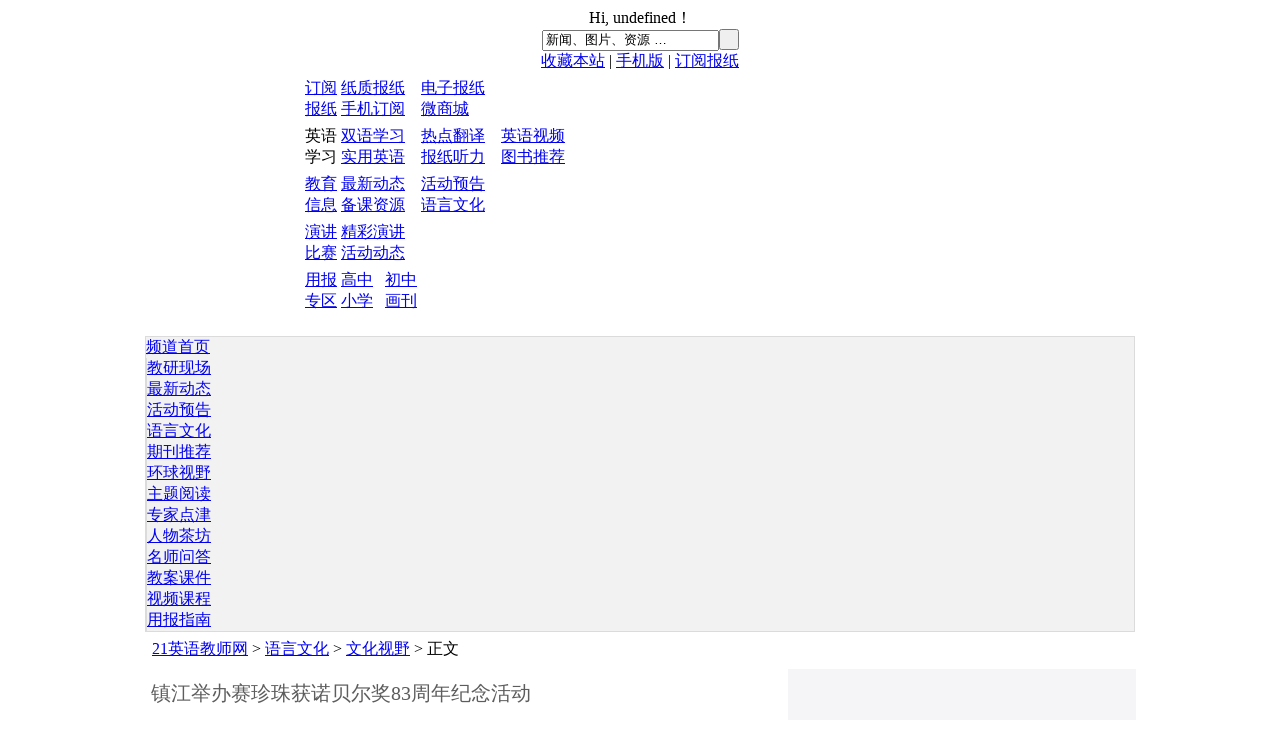

--- FILE ---
content_type: text/html; charset=UTF-8
request_url: https://elt.i21st.cn/article/17081_1.html
body_size: 13283
content:


<!DOCTYPE html PUBLIC "-//W3C//DTD XHTML 1.0 Strict//EN" "http://www.w3.org/TR/xhtml1/DTD/xhtml1-strict.dtd">
<html xmlns="http://www.w3.org/1999/xhtml" xml:lang="en" lang="en">
<head>
<meta http-equiv="Content-Type" content="text/html; charset=UTF-8" />
<title>镇江举办赛珍珠获诺贝尔奖83周年纪念活动- 21英语教师网</title>
<meta name="Description" content="12月12日上午，在赛珍珠文化公园所在地镇江登云山&ldquo;大地翰墨&rdquo;展厅，镇江市赛珍珠研究会组织相关单位举办赛珍珠获诺贝..." />
<meta name="keywords" content="">

<script type="text/javascript">
		<!--
	if(top!=this){
		top.location=this.location;
	}
	//-->
</script>

<link rel="stylesheet" type="text/css" media="screen" href="/inc/style.i21st.css" />
<script type="text/javascript" src="/inc/jquery.js"></script>

<script language="javascript" type="text/javascript">
<!--
	var mouseX;
	var mouseY;
	$().mousedown(function(e){
		mouseX = e.pageX;
		mouseY = e.pageY;
	});
	function info(title, content, type, x, y) {
		$('#infobox_title').addClass('infotop');
		$('#infobox_content').addClass('infomiddle');
		$('#infobox_bottom').addClass('infobottom');
		$('#infobox_title').html("<div style='float:left;padding-top:3px;'>"+title+"</div>");
		$('#infobox_content').html(content);
		if (x!=null && y!=null)
		{
			$("#infobox").css({ top:y, left:x});
		} else {
			$("#infobox").css({ top: mouseY-10, left:mouseX+30});
		}
		if (type==1)
		{
			$("#infobox_title").append("<div style='float:right;width:12;padding-top:6px;padding-right:7px;' id='infoclose'><a href='#'><img border='0' src='https://www.i21st.cn/images/common/main/infoclose.gif' onMouseOver=\"$(this).attr('src','https://www.i21st.cn/images/common/main/infoclose_mo.gif')\" onMouseOut=\"$(this).attr('src','https://www.i21st.cn/images/common/main/infoclose.gif')\" alt='' /></a></div>");
			$("#infoclose").mousedown( function() {$("#infobox").hide();} );
		} else {
			$("#infobox_title").mouseover( function() {$("#infobox").hide();} );
			$("#infobox_content").mouseover( function() {$("#infobox").hide();} );
		}
		$("#infobox").show();
	}

	function GetCookieVal(offset)
	//获得Cookie解码后的值
	{
		var endstr = document.cookie.indexOf (";", offset);
		if (endstr == -1)
		endstr = document.cookie.length;
		return unescape(document.cookie.substring(offset, endstr));
	}

	function GetCookie(name)
	//获得Cookie的原始值
	{
		var arg = name + "=";
		var alen = arg.length;
		var clen = document.cookie.length;
		var i = 0;
		while (i < clen)
		{
		var j = i + alen;
		if (document.cookie.substring(i, j) == arg)
		return GetCookieVal (j);
		i = document.cookie.indexOf(" ", i) + 1;
		if (i == 0) break;
		}
		return null;
	}



	var text="";
	day = new Date();
	time = day.getHours();
	if (time >= 6 && time < 9){
		text="早上好";
	}else if (time >= 9 && time < 12){
		text="上午好";
	}else if (time >= 12 && time < 18){
		text="下午好";
	}else if (time >= 18 && time <= 22){
		text="晚上好";
	}else {
		text="休息吧";
	}



	function hideAd(){
		setCookie("adhomeTB3","1",0.1);
		$("#headerAd").hide();
	}

	$(document).ready(
		function() {
					}
	);

//-->
</script>

</head>


<body>

<script language="javascript" type="text/javascript">
	$(document).ready(
		function() {
			var topMenuName="elt";
			var ChannelMenuName="yuyan";
			$("#"+topMenuName).css("color","#B70000");
			if(ChannelMenuName.length>0){
				$("#"+ChannelMenuName).removeClass("topmenu");
				$("#"+ChannelMenuName).addClass("topmenu2");
			}
			$.post(
				"/lib/header_logon.inc.php",
				{ backurl: "https://elt.i21st.cn/article/17081_1.html"},
				function(json){
					$("#loginInfo").html(json["logoninfo"]);
				},
				"json"
			);
		}
	);
</script>

<!--header-->
<center>
<div id='headerBox'><div id='headerBoxN'>
<div id='loginBox' class='ft-gray txt-12'>Hi, <span id='showA'><script>document.write(text);</script></span>！<span id='loginInfo'></span></div>
<div class='search'><form id='searchform' action='https://search.i21st.cn/index.jsp' method='get'><input type='text' id='key' name='key' onmousedown="if($(this).val()=='新闻、图片、资源 …') { $(this).val('');$(this).focus(); $clicked=true;}" value='新闻、图片、资源 …' /><input type='submit' value=' ' class='submit' onMouseOver="$(this).addClass('submiton');$(this).removeClass('submit');" onMouseOut="$(this).addClass('submit');$(this).removeClass('submiton');" /></form></div>
<div id='tools'><a href='JavaScript:vod(0)' class='f' onclick="AddFavorite('https://elt.i21st.cn/article/17081_1.html', '镇江举办赛珍珠获诺贝尔奖83周年纪念活动')">收藏本站</a> | <a href='https://m.i21st.cn/' class='m'>手机版</a> | <a href='http://order.i21st.cn/' class='p' target='_blank'>订阅报纸</a></div>
</div></div>
</center>




<center><div style='background:#FFF;width:990px;padding-bottom:2px;'>
<table width='990' style='margin:0px 0 0px 0;'>
<tr>
<td width='150'>
<a href='https://www.i21st.cn' class='logo'></a>
</td>
<td class='headerEx' id='channels'>

<table><tr><td class='td1 ft-blue1'><a href="https://order.i21st.cn/" target="_blank">订阅
<br>报纸</a></td><td class='td2'><a href='https://order.i21st.cn/info.html'>纸质报纸</a>　<a href='https://read.21stcentury.com.cn/' target='_blank'>电子报纸</a><br /><a href='JavaScript:' onclick='window.open("https://shop17369372.youzan.com/wscshop/showcase/feature?alias=9S1mHa6Lq5&banner_id=f.42233254~image_ad.7~0~q3Ok4g1b&reft=1571990059480&spm=f.42233254")' >手机订阅</a>　<a href='JavaScript:' onclick='window.open("https://shop17369372.youzan.com/v2/showcase/homepage?alias=11cbpd5i1")'>微商城</a></td></tr></table>

		<div class='Vl'></div>



<table><tr><td class='td1 ft-blue1'>英语<br />学习</td><td class='td2'><a href='https://www.i21st.cn/article/shuangyu/index_1.html'>双语学习</a>　<a href='https://www.i21st.cn/article/translate/hotwords_1.html'>热点翻译</a>　<a href='https://www.i21st.cn/listening/englishvideo_1.html'>英语视频</a><br /><a href='https://www.i21st.cn/article/speaking/index_1.html'>实用英语</a>　<a href='https://paper.i21st.cn/audio_21se_1.html'>报纸听力</a>　<a href='https://www.i21st.cn/article/books/index_1.html'>图书推荐</td></tr></table>

		<div class='Vl'></div>

<table><tr><td class='td1 ft-blue1'><a href='https://elt.i21st.cn/'>教育<br />信息</a></td><td class='td2'><a href='https://elt.i21st.cn/article/eltnews.html'>最新动态</a>　<a href='https://elt.i21st.cn/article/huodong.html'>活动预告</a><br /><a href='https://elt.i21st.cn/teens/kejian/'>备课资源</a>　<a href='https://elt.i21st.cn/article/yuyan.html'>语言文化</a></td></tr></table>

		<div class='Vl'></div>


<table><tr><td class='td1 ft-blue1'><a href='https://contest.i21st.cn/'>演讲<br />比赛</a></td><td class='td2'><a href='https://contest.i21st.cn/article/speaking/video/'>精彩演讲</a><br /><a href='https://contest.i21st.cn/article/final/2019/1.html'>活动动态</a></td></tr></table>


		<div class='Vl'></div>

<table ><tr><td class='td1 ft-blue1'><a href='https://teens.i21st.cn/'>用报<br />专区</a></td><td class='td2'><a href='https://teens.i21st.cn/index_se.html'>高中</a> &nbsp; <a href='https://teens.i21st.cn/index_je.html'>初中</a><br /><a href='https://kids.i21st.cn/'>小学</a> &nbsp; <a href='https://kids.i21st.cn/'>画刊</a></td></tr></table>



		</td>
	</tr>
</table>
</div>
<table width='990' style='margin-bottom:10px;'><tr><td class='tuiguangbl'></td><td class='tuiguangbc' style='width:958px;'></td><td class='tuiguangbl'></td></tr></table>
</center>

<!--header:end-->





<center>
<!--<div style='width:990px;border-bottom:3px solid #D66E6E;' id='elttopb'>
<table width="990" border="0" cellspacing="0" cellpadding="0">
<tr>
<td width="300" valign="bottom" style='font-family: Verdana;color:#313131;vertical-align: bottom;height:39px;line-height:110%;'>
2026.1.22&nbsp;&nbsp;&nbsp;星期四</td>
<td valign="bottom"><center><div class='ELTheaderLogo'></div></center></td>
<td valign="bottom" width="300" ></td>
</tr></table>
</div>-->


<table width="990" border="0" cellspacing="0" cellpadding="0">
<tr><td style='padding:0px;border:1px solid #DBDBDB;background:#F2F2F2;'>
<div class='topmenutd'><a href="/" class='topmenu' id='elthome'>频道首页</a></div>
	<div class='topmenutd' style='border-left:1px solid #DBDBDB;'><a href="/article/jiaoyan.html" class='topmenu' id='jiaoyan'>教研现场</a></div>
	<div class='topmenutd' style='border-left:1px solid #DBDBDB;'><a href="/article/eltnews.html" class='topmenu' id='eltnews'>最新动态</a></div>
	<div class='topmenutd' style='border-left:1px solid #DBDBDB;'><a href="/article/huodong.html" class='topmenu' id='huodong'>活动预告</a></div>
	<div class='topmenutd' style='border-left:1px solid #DBDBDB;'><a href="/article/yuyan.html" class='topmenu' id='yuyan'>语言文化</a></div>
	<div class='topmenutd' style='border-left:1px solid #DBDBDB;'><a href="/article/qikan.html" class='topmenu' id='qikan'>期刊推荐</a></div>
	<div class='topmenutd' style='border-left:1px solid #DBDBDB;'><a href="/article/huanqiu.html" class='topmenu' id='huanqiu'>环球视野</a></div>
	<div class='topmenutd' style='border-left:1px solid #DBDBDB;'><a href="/article/ztreading.html" class='topmenu' id='ztreading'>主题阅读</a></div>
	<div class='topmenutd' style='border-left:1px solid #DBDBDB;'><a href="/article/mingshi.html" class='topmenu' id='mingshi'>专家点津</a></div>
	<div class='topmenutd' style='border-left:1px solid #DBDBDB;'><a href="/article/renwu.html" class='topmenu' id='renwu'>人物茶坊</a></div>
	<div class='topmenutd' style='border-left:1px solid #DBDBDB;'><a href="/article/zhuanjia.html" class='topmenu' id='zhuanjia'>名师问答</a></div>
<div class='topmenutd' style='border-left:1px solid #DBDBDB;'><a href="/teens/jiaoan/" class='topmenu' id='jiaoan'>教案课件</a></div>
<div class='topmenutd' style='border-left:1px solid #DBDBDB;'><a href="/kejian/se_1.html" class='topmenu' id='kejian'>视频课程</a></div>
<div class='topmenutd' style='border-left:1px solid #DBDBDB;'><a href="/eplus/teensep.html" class='topmenu' id='eplus'>用报指南</a></div>

<div class='topmenutd' style='border-left:1px solid #DBDBDB;width:10px;'></div>
<div class='topmenutd2'></div>
</td></tr></table>

</center><script type="text/javascript" src="/inc/jquery.cookie.js"></script>
<style>
.Elt_TitleEn{
	font-family:  Georgia, "Times New Roman", Times, Serif, Arial;
	font-size: 18px;
	line-height: 130%;
	color: #7C7C7C;
}

.Elt_TitleCn{
	font-family: 微软雅黑, 黑体;
	font-weight: normal;
	font-size: 20px;
	line-height: 160%;
	color: #5D5D5D;
}
.story_icon
{
	background: url("/images/style/style_story.png") no-repeat left top;
}
iframe, video{width:100%; height:380px;}
</style>
<script>
var sharetitle="镇江举办赛珍珠获诺贝尔奖83周年纪念活动";
var sharecontent="12月12日上午，在赛珍珠文化公园所在地镇江登云山&ldquo;大地翰墨&rdquo;展厅，镇江市赛珍珠研究会组织相关单位举办赛珍珠获诺贝尔文学奖83周年纪念活...";
</script>

<center>
<table style="width:990px;">
<tr><td class='ft-12 ft-gray' style="padding:5px;" ><a href="/">21英语教师网</a> > <a href='/article/yuyan.html'>语言文化</a> > <a href='/article/yuyan_wenhuashiye.html'>文化视野</a>
 > 正文</td></tr>
</table>
</center>
<CENTER>
<table class="Table1">
<tr>
<td style="width:615px;padding:8px 8px 8px 7px;">

	<!--标题开始-->
	<span class="Elt_TitleCn">镇江举办赛珍珠获诺贝尔奖83周年纪念活动</span><br>
	<TABLE><TR><TD height="8"></TD></TR></TABLE>
	<!--标题结束-->

	<!--作者开始-->
	<div class="author" style="color:#9F9B9F;">作者：21ST&nbsp;&nbsp;&nbsp;&nbsp;来源：扬子晚报网 紫牛新闻&nbsp;&nbsp;&nbsp;&nbsp;日期: 2021-12-20</div>
	<!--作者结束-->
	<TABLE><TR><TD height="10"></TD></TR></TABLE>

	<!--导读开始-->
		<!--导读结束-->

	<!--图片-->
		<!--图片结束-->

	<!--正文开始-->
	<span class='story_cn txt-14'>12月12日上午，在赛珍珠文化公园所在地镇江登云山&ldquo;大地翰墨&rdquo;展厅，镇江市赛珍珠研究会组织相关单位举办赛珍珠获诺贝尔文学奖83周年纪念活动。活动主要内容包括赛珍珠资料珍藏展开展、《中国赛珍珠论集》英文版首发、赛珍珠研究会英文网站开通，镇江宾馆赛珍珠文化志愿者讲解团队也同期&ldquo;挂牌&rdquo;。
<p style="text-align: center;"><img alt="" border="0" src="https://img1.i21st.cn/uploads/elt/16/52/IMG_9588/1.thumb.jpg" />
</p>
<br />
1901年12月10日，瑞典国王和挪威诺贝尔基金会首次颁发了诺贝尔奖。根据诺贝尔的遗嘱：&ldquo;诺贝尔奖每年发给那些在过去的一年里，在物理、化学、医学、文学及和平事业方面为人类作出最大贡献者。&rdquo;1938年12月12日，获奖者美国女作家赛珍珠，在斯德哥尔摩发表题为《中国小说》受奖演讲。她强调，中国古典小说和&ldquo;世界任何国家的小说一样，有不可抗拒的魅力。&rdquo;<br />
<br />
为了缅怀赛珍珠这位&ldquo;沟通东西方文明的人桥&rdquo;的精神遗产，12日上午，镇江市赛珍珠研究会原会长许晓霞、会长卢章平、名誉会长蔡文俊，安徽宿州市赛珍珠研究会会长居永立，镇江市宣传、文博、出版、高校等单位负责人及赛珍珠研究会会员、文化志愿者100多人，齐聚镇江，出席纪念活动。<br />
<br />
记者看到，由镇江市赛珍珠研究会组织翻译、江苏大学出版社出版的《赛珍珠中国论集》，荟萃了上世纪90年代以来国内学者关于赛珍珠的研究论文精品。并且，作为江苏大学出版社出版的第一本英文文集，其还开创了镇江地域研究学术论文第一次集束式外译、国内赛珍珠研究前沿成果第一次外译成书等记录。<br />
<br />
20篇原文作者中，有教育部&ldquo;长江学者&rdquo;特聘教授、复旦大学图书馆馆长陈思和；有《大地》中译者王逢振研究员；有南京大学外国语学院刘海平、朱刚、王守仁、杨金才4任院长；有最早调查赛珍珠青少年时期在华事迹的学者刘龙；有赛珍珠研究领军人物郭英剑、姚君伟等。其中，5位学者亲译本人原文。<br />
<br />
《赛珍珠中国论集》主编卢章平告诉记者，&ldquo;将继续关注、跟踪、遴选优秀的赛珍珠学术成果，在条件成熟时编辑出版，逐渐形成系列，进而实现版权的国际转让，传递赛珍珠研究的中国声音。&rdquo;<br />
<br />
据介绍，位于江河交汇处的镇江，是赛珍珠家族在华关联度最深、蕴藏信息最丰的文化名城，赛家5个亲人长眠于此。镇江被赛珍珠在回忆录中亲切称为&ldquo;我的中国故乡&rdquo;，这里珍藏着赛珍珠母亲般的记忆，保留了登云山赛珍珠故居、风车山母校（崇实女子中学）。<br />
<br />
2017年，镇江市建成了总面积1.66公顷的赛珍珠文化公园；直接主办或参与主办了9次赛珍珠国际学术会议（交流活动）；出版了《赛珍珠纪念文集》等一系列赛珍珠学术研究著作；江苏大学还建成国际赛珍珠文献资源中心。如今，赛珍珠已经是镇江独具个性魅力的文化标识和对外桥梁。<br />
<br />
面对这位远在大洋彼岸的&ldquo;镇江女儿&rdquo;，参加纪念活动的各界人士真诚祝愿：让赛珍珠这座沟通东西方文明的&ldquo;人桥&rdquo;，永远通畅。</span><br clear='all' /><p /><br /><br /><span class='ft-gray'>关键词：赛珍珠</span>	<!--正文结束-->

<br clear="all" />
	<!--<div class="rightBar story_icon" style="padding: 0px 0px 0px 18px;background-position: -3px -37px;float:right;">&nbsp;<a href='/apps/article/core.php?op=print&aid=17081' target='_blank'>打印</a></div>-->

	<div class="rightBar story_icon" style="padding: 0px 0px 0px 18px; background-position: -3px -77px;float:right;">
		<!--<a href="http://www.i21st.cn/apps/inviter/inviter.php?theurl=http%3A%2F%2Felt.i21st.cn%2Farticle%2F17081_1.html" target="_blank" style="text-decoration:none;">
	推荐给好友</a>--></div>

<br clear="all" />


<br clear="all" />
<br>
<center>
<div style="float:left;text-align:left;margin:0px;">
<a name="comment"></a>
</div>
</center>
<br clear=all>
<br clear=all>
<br clear=all>
</td>
<td style="width:8px;">&nbsp;</td>
<td style="padding-top:8px;background-color:#F5F5F8;">

<!--右侧栏-->
<!--
<center>
<div style="padding:0 0 3px 3px;margin:4px;">
<script type="text/javascript">(function(){document.write(unescape('%3Cdiv id="bdcs"%3E%3C/div%3E'));var bdcs = document.createElement('script');bdcs.type = 'text/javascript';bdcs.async = true;bdcs.src = 'http://znsv.baidu.com/customer_search/api/js?sid=3130489477609685184' + '&plate_url=' + encodeURIComponent(window.location.href) + '&t=' + Math.ceil(new Date()/3600000);var s = document.getElementsByTagName('script')[0];s.parentNode.insertBefore(bdcs, s);})();</script>
</div>-->

<div class='divFixB' style='height:7px;'></div>
<div class='adTd' id='poster_22' style='width:335px;'></div>
<script src='https://www.i21st.cn/poster.22.js'></script>
<!--<img src='http://img1.i21st.cn/hd/2014/app/272x365.gif' width='335'>-->
<!--<a href='#dummylink' onclick="document.location.href='http://weibo.com/1775638471/B7AIGuB2P?mod=weibotime'" style='width:335px;height:689px;display:block;background:url(http://img1.i21st.cn/hd/2014/dingbao_335x689.gif) no-repeat;'></a><div class='divFixB' style='height:7px;'></div></center>-->


<br clear="all" />

<!--<div style="float:left; width:336px; margin:5px;">
<a href="http://elt.i21st.cn/iatefl2013/poll.php" target="_blank"><img src="/images/tuiguang/2013/iatefl_336x159.gif" border='0'></a>
</div>
<br clear="all" />
-->


<div class="Block1H txt-16" style="margin:4px;">Most Popular</div>
<br clear="all" />
<div id="popularsoty" style="margin:4px;padding-left:8px;line-height:180%;background: #fff;">

</div>
<table><tr><td height="8">&nbsp;</td></tr></table>

<!--<div class="Block1H txt-16" style="margin:4px; width:330px;"><a href="http://paper.i21st.cn/smspay.php" target="_blank" style='display:block;width:90px;float:right;margin-left:10px;'><img src='/images/common/mphone.gif' alt='' border='0' />&nbsp;手机订电子报</a><a href="#dummylink" onClick="window.open('http://www.i21st.cn/subscription/')" rel="nofollow" style='display:block;width:70px;float:right;margin-left:10px;'><img src='/images/common/paper.gif' alt='' border='0' />&nbsp;网上订报</a><a href="http://paper.i21st.cn/index_21st.html" target="_blank" style='display:block;width:60px;float:left;'>当期报纸</a></div>
<br clear="all" />
<div id="paper1" style="margin:4px;padding-left:8px;line-height:180%;background: #fff;">

</div>
<table><tr><td height="8">&nbsp;</td></tr></table>-->

<!--<div class="Block1H txt-16" style="margin:4px;">热点翻译问题</div>
<br clear="all" />
<div id="translate1" style="margin:4px;padding-left:8px;line-height:180%;background: #fff;">

</div>-->

<table><tr><td height="8">&nbsp;</td></tr></table>

<div class="Block1H txt-16" style="margin:4px;">热点翻译</div>
<br clear="all" />
<div id="translate1" style="margin:4px;padding-left:8px;line-height:180%;background: #fff;"></div>
<br clear="all" />

<div style="float:left; width:336px; margin:5px;">

<!--<a href="http://elt.i21st.cn/iatefl2012/" target="_blank"><img src="http://www.i21st.cn/images/tuiguang/2012/ITAEFL-335X120.gif" border='0'></a>

<a href='http://www.i21st.cn/lib/tuiguang/adtransfer.php?target=aHR0cDovL215c21hcnRhYmMuOTljb2xsZWN0LmNvbS9teXNtYXJ0cmVhZGVycy8%3D&e=1' target='_blank'><img src='http://img.i21st.cn/tuiguang/2012/SBS_272X230.gif' style='border:1px solid #717171' width='272' /></a>-->

</div>

<table><tr><td height="8">&nbsp;</td></tr></table>


<SCRIPT LANGUAGE="JavaScript">
<!--
$(document).ready(function(){
		$.getJSON(
		"/apps/article/gadget.hot.php",
		{},
		function(json){
			$("#popularsoty").html(json["hot"]);
		}
		);
		$.getJSON(
		"/apps/article/gadget.page.php",
		{},
		function(json){
			//$("#paper1").html(json["newspaper"]);
			//$("#baike1").html(json["baike"]);
			$("#translate1").html(json["translation"]);
		}
		);
});

//-->
</SCRIPT>



</td></tr>


</table>
</CENTER>
<SCRIPT LANGUAGE="JavaScript">
<!--
function showVideo(mcode,caption)
{
	$t="视频："+caption;
	$c=mcode;
	makeSelectionFloatV($t, $c);
}

	function doZoom(size){
		$('.story_cn').css('font-size',size+'px');
		$('.story_en').css('font-size',size+'px');
	}
	function view(language){
		if(language=='en'){
			$(".story_en").show();
			$(".story_cn").hide();
			$("#v_"+language).attr("disabled","true");
			$("#v_cn").attr("disabled","false");
			$("#v_all").attr("disabled","false");
		}else if(language=='cn'){
			$(".story_cn").show();
			$(".story_en").hide();
			$("#v_"+language).attr("disabled","true");
			$("#v_en").attr("disabled","false");
			$("#v_all").attr("disabled","false");
		}else{
			$(".story_en").show();
			$(".story_cn").show();
			$("#v_"+language).attr("disabled","true");
		}
	}
	function findWord(k,v) {
		var i = 0;
		var l = v.length;
		for (i=0; i<l; i++)
		{
			var p0 = a[i][0];
			if (k.toLowerCase()==p0.toLowerCase())
			{
				return i;
			}
		}
		return -1;
	}
	function annotate() {
		$(".story_en").filter(
			function(index) {
				var tempstr = $(this).html();
				var tempregex = as;
				var tempregex1 = "<font onclick=\"info('$&',a[findWord('$&',a)][1]+'<br>'+a[findWord('$&',a)][2],1);\" style=\"border-bottom:dotted 1px #000000;background:#E4F3FA;cursor:hand;\">$&</font>";
				$(this).html( tempstr.replace(new RegExp(tempregex, 'ig'), tempregex1) );
			}
		)

	}

	function makeSelectionFloatInfo($t,$c,$x,$y) {
		$('#floatboxV_title').html($t);
		$('#floatboxV_content').html($c);
		$('#floatboxV').css("top",$y);
		$('#floatboxV').css("left",$x);
		$('#floatboxV').show();
	}

	$(document).ready(function(){
		//$("img").fullsize();
		//var mycookie="";
		var mycookie="true";
		if(mycookie=="false" ||mycookie==""){
			makeSelectionFloatInfo("教师频道上线！","<div style='padding:12px;'><span class='txt-14 ft-blue'>亲爱的读者们，教师频道上线了！欢迎在评论中写下感受和建议！<br><div style='float:right'>21世纪在线编辑团队</div></span><br clear><input type='checkbox' name='noshow_story' id='noshow_story' onClick=\"noShowSwitch('noshow_story');\">&nbsp;<span class='txt-12 ft-gray'>我知道了，下次不再显示</span></div>",720,250);
		}

	});


//-->
</SCRIPT>





<script language="javascript" type="text/javascript">
<!--
	function loginsubmit(){
				$("#loginSubmit").attr("disabled","true");
				$("#HeaderLoinBox").html("正在登录...");
				$("#frm_passport_id").val($("#frm_login_id").val());
				$("#frm_passport_pass").val($("#frm_login_pass").val());
				$("#frm_passport_backurl").val("https://elt.i21st.cn/article/17081_1.html");
				$("#frm_passport").submit();
	}

	/*function checkLogin(){
		document.frm_login.loginSubmit.blur();
		if (document.frm_login.frm_passport_id.value.length<2){
			info(title, '请输入正确的登录名，登录名为您的EMAIL或昵称。', 1, mouseX, mouseY);
			document.frm_login.frm_passport_id.focus();
			return false;
		}

		if (document.frm_login.frm_passport_pass.value.length<2){
			info(title, '请输入正确的密码。', 1, mouseX, mouseY);
			document.frm_login.frm_passport_id.focus();
			return false;
		}
		return true;
	}*/

	function AddFavorite(sURL, sTitle){
		try{
			window.external.addFavorite(sURL, sTitle);
		}
		catch (e){
			try{
				window.sidebar.addPanel(sTitle, sURL, "");
			}
			catch (e){
				alert("加入收藏失败，请使用Ctrl+D进行添加");
			}
		}
	}

	function SetHome(obj,vrl){
		try{
			obj.style.behavior='url(#default#homepage)';obj.setHomePage(vrl);
		}
		catch(e){
			if(window.netscape) {
				try {
					netscape.security.PrivilegeManager.enablePrivilege("UniversalXPConnect");
				}
			catch (e) {
						alert("此操作被浏览器拒绝！\n请在浏览器地址栏输入“about:config”并回车\n然后将[signed.applets.codebase_principal_support]设置为'true'");
				}
				var prefs = Components.classes['@mozilla.org/preferences-service;1'].getService(Components.interfaces.nsIPrefBranch);
				prefs.setCharPref('browser.startup.homepage',vrl);
			}
		}
	}

	function calculateOffsetLeft(field) {
		return calculateOffset(field, "offsetLeft");
	}

	function calculateOffsetTop(field) {
		return calculateOffset(field, "offsetTop");
	}

	function calculateOffset(field, attr) {
		var offset = 0;
		while(field) {
			offset += field[attr];
			field = field.offsetParent;
		}
		return offset;
	}
	function makeSelectionFloat($t, $c, $b, $top, $left) {
		$('#floatbox_title').html($t);
		$('#floatbox_content').html($c);
		$('#floatbox_control').html($b);
		$('#floatbox').css("top",$top);
		$('#floatbox').css("left",$left);
		$('#floatbox').show();
	}
	function swapSelectionFloatStyle(){
		$("#floatbox_head").toggleClass("floatbox_head");
		$("#floatbox_tail").toggleClass("floatbox_tail");
		$("#floatbox_head").toggleClass("floatbox_head");
		$("#floatbox_tail").toggleClass("floatbox_tail");
	}

 function vMiddle(){
    var middleDiv=document.getElementById("floatboxV");
    var divHeight=middleDiv.offsetHeight;
	var bodyHeight=document.body.offsetHeight ;
	if(bodyHeight>divHeight)
	   middleDiv.style.marginTop=-divHeight/2+"px";
	 else{
	   middleDiv.style.marginTop=0;
       middleDiv.style.top=0;
	   }
}

	function makeSelectionFloatV($t, $c) {
		var win_w = $(window).width();
		var win_h = $(window).height();
		var scrolltop = $(window).scrollTop();
		var scrollleft = $(window).scrollLeft();
		var loading_left = ((win_w / 2) + scrollleft) - 15;
		var loading_top = ((win_h / 2) + scrolltop) + 15;
		$('#floatboxV_title').html($t);
		$('#floatboxV_content').html($c);
		$('#floatboxV').css("top",loading_top);
		$('#floatboxV').css("left",loading_left);
		$('#floatboxV').show();
	}

	function swapSelectionFloatStyleV(){
		$("#floatboxV_head").toggleClass("floatboxV_head");
		$("#floatboxV_tail").toggleClass("floatboxV_tail");
		$("#floatboxV_head").toggleClass("floatboxV_head");
		$("#floatboxV_tail").toggleClass("floatboxV_tail");
	}

	var mouseX;
	var mouseY;
	$().mousedown(function(e){
		mouseX = e.pageX;
		mouseY = e.pageY;
	});
	/*
	$().mousemove(function(e){
		mouseX = e.pageX;
		mouseY = e.pageY;
	});
	*/


function loginbox(x,y,url,encode,pkv) {
	var dcheight=$(document).height();
	$("#darkBackgroundLayerIndex").css({height:dcheight+"px"});
	$("#darkBackgroundLayerIndex").show();

	if (url.length<2){
		url=GetRequest();
	}

	if (x<1){
		x=document.getElementById('headerBox').offsetLeft+640;
	}
	if (y<1){
		y=document.getElementById('headerBox').offsetTop+40;
	}

	loginmail=GetCookie("user[email]");
	if (loginmail==null){
		loginmail="";
	}

	$t="<img src='/images/common/icon_info.gif' align='absmiddle' alt='' /> 请先登录";
	$c="<table><tbody><tr><td style='padding-top: 3px;'>登录名:<br>(Email)</td><td></td><td><input id='pkv' name='pkv' value='"+pkv+"' type='hidden'><input name='frm_passport_select' id='frm_passport_select' value='email' type='hidden'><input id='frm_passport_backurl' name='frm_passport_backurl' value='"+encode+"' type='hidden'><input name='frm_passport_id' id='frm_passport_id' value='"+loginmail+"' class='input1' style='width: 210px;'></td></tr><tr><td style='height: 4px;'></td><td width='7px'></td><td></td></tr><tr><td style='padding-top: 3px;'>密码:</td><td></td><td><input name='frm_passport_pass' id='frm_passport_pass' autocomplete='off' style='ime-mode: disabled;' class='input1' onenter='return false;' type='password'> &nbsp; <span id='checklogin' class='bg-green'><a href='https://www.i21st.cn/core/register.php' target='_blank' rel='nofollow' style='text-decoration: none;color:#B4B4B4;'>&nbsp;还没注册? </a></span></td></tr></tbody></table>";
	$b="<input value='确定' id='loginsubmit' type='submit'> &nbsp;&nbsp;&nbsp;&nbsp;&nbsp;&nbsp;&nbsp;&nbsp;&nbsp;&nbsp;&nbsp; <input value='取消' id='logincancel' type='button'>";


	makeSelectionFloat($t, $c, $b, y, x);
	$("#logincancel").click(
		function(){
			$("#darkBackgroundLayerIndex").hide();
			$('#floatbox').hide();
		}
	);
/*	$("#frmlogin").sumbit(
		function(){
			$("#loginsubmit").attr("disabled","true");
			$("#checklogin").html("正在登录...");
			$("#frmlogin").submit();
		}
	);*/
}
//-->
</script>

<!-- Float Box1 -->
<div name="floatbox" id="floatbox" class="floatbox" style='width:320px;'><form id='frmlogin' name='frmlogin' action='https://www.i21st.cn/core/passport.a.php' method='post'>
<div id="floatbox_head" class="floatbox_head"></div>
<table width="320" border="0" cellspacing="0" cellpadding="0" summary="登录、信息输入">
<tr><td width="9" class="floatbox_margin"></td><td>
<table style="width:100%" border="0" cellspacing="0" cellpadding="0">
<tr>
<td name="floatbox_title" id="floatbox_title" class="floatbox_upper" style="font-family:verdana,宋体;font-size:12px;font-weight:bold;">标题</td>
</tr>
<tr>
<td name="floatbox_content" id="floatbox_content" class="floatbox_middle">内容</td>
</tr>
<tr>
<td name="floatbox_control" id="floatbox_control" class="floatbox_lower"><input type="submit" class="button1" /></td>
</tr>
</table></td><td width="9" class="floatbox_margin"></td></tr></table>
<div id="floatbox_tail" class="floatbox_tail"></div></form>
</div>
<!-- Float Box1 -->


<!-- Float Box -->
<div NAME="floatboxV" ID="floatboxV" CLASS="floatboxV">
<table>
<tr>
	<td ID="floatboxV_head" CLASS="floatboxV_head" COLSPAN=3></td>
</tr>
<tr>
	<td WIDTH="9" CLASS="floatboxV_margin"></td>
	<td WIDTH="480"><table STYLE="width:100%">
<tr>
<td NAME="floatboxV_title" CLASS="floatboxV_upper" >
<table width=100% border="0" cellspacing="0" cellpadding="0">
<tr>
	<td ID="floatboxV_title" style="font-family:verdana,宋体;font-size:12px;font-weight:bold;width:460px;"></td>
	<td style='vertical-align:top;text-align:right;width:20px;'><a onclick="$('#floatboxV').hide();"><img border=0 src='https://www.i21st.cn/images/common/main/infoclosev.gif' onMouseOver="$(this).attr('src','https://www.i21st.cn/images/common/main/infoclosev_mo.gif')" onMouseOut="$(this).attr('src','https://www.i21st.cn/images/common/main/infocloseV.gif')" alt='关闭' /></a></td>
</tr>
</table>
</td>
</tr>
<tr>
<td NAME="floatboxV_content" ID="floatboxV_content" CLASS="floatboxV_middle">内容</td>
</tr>
</table>
</td>
<td WIDTH="9" CLASS="floatboxV_margin"></td>
</tr>
<tr>
<td ID="floatboxV_tail" CLASS="floatboxV_tail" COLSPAN=3><IMG SRC="/images/div/pixel.gif" HEIGHT=9 WIDTH=1 /></td>
</tr>
</table>
</div>

<!-- Float Box -->


<!--Infobox-->
<div CLASS="info" id="infobox" name="infobox">
<div id="infobox_title" name="infobox_title"></div>
<div id="infobox_content" name="infobox_content"></div>
<div id="infobox_bottom" name="infobox_bottom"></div>
</div>
<!--Infoboxf-->



<center><table width="990" border="0" cellspacing="0" cellpadding="0">
  <tr>
    <td class="FooterBlock1"><div style="width:835px;float:left;text-align:center;"><a href="https://www.i21st.cn/article/info/7474_1.html" style="color: rgb(255, 255, 255);">联系我们</a>&nbsp;&nbsp; | &nbsp;&nbsp; <a href="https://www.i21st.cn/article/info/14484_1.html" style="color: rgb(255, 255, 255);">诚聘英才</a> &nbsp;&nbsp;|&nbsp;&nbsp; <a href="#dummylink" onclick="document.location.href='https://contest.i21st.cn';" style="color: rgb(255, 255, 255);">演讲比赛</a> &nbsp;&nbsp;| &nbsp;&nbsp;<a href="https://www.i21st.cn/article/info/14487_1.html" style="color: rgb(255, 255, 255);">关于我们</a> &nbsp;&nbsp;| &nbsp;&nbsp;<a href="https://m.i21st.cn/" style='color: rgb(255, 255, 255);'>手机访问</a>


<!--			 &nbsp;&nbsp;| &nbsp;&nbsp;<a href='javascript:void(0);' onmouseover='showMenuAnjuke();' style='color: rgb(255, 255, 255);'>全站链接</a>


        &nbsp;&nbsp;--></div>
      <div class="FooterBlock1GT"><a href="javascript:scroll(0,0)" style="width:74px;height:16px;display:block;"></a></div></td>
  </tr>
  <tr>
    <td class="FooterBlock2">

 <script language="javascript">
    function showMenuAnjuke() {
        document.getElementById('linkmenuAnjuke').style.display = 'block';
    }
    function hideMenuAnjuke() {
        document.getElementById('linkmenuAnjuke').style.display = 'none';
    }
</script>

	<div id="linkmenuAnjuke" onmousemove="showMenuAnjuke();" onmouseout="hideMenuAnjuke();" style="width:960px; border:0px; display:none;margin-top:-5px;">
	<div style='margin:0px 5px 10px 5px;text-align:center'>
		</div>
	</div>

21世纪报社版权所有，未经书面授权，禁止转载或建立镜像。<br>主办单位：中国日报社 Copyright by 21st Century English Education Media All Rights Reserved 版权所有 复制必究<br /><a href='https://beian.miit.gov.cn' target='_blank' rel='nofollow'>京ICP备2024066071号-1</a>&nbsp;&nbsp;&nbsp;<a target="_blank" href="http://www.beian.gov.cn/portal/registerSystemInfo?recordcode=11010502033664" style="text-decoration:none;color:#414141;"><img src="//img1.i21st.cn/common/gwab.png" align='absbottom' border='0' />京公网安备 11010502033664号</a>


</td>  </tr>
</table><br><br></center>
<div id="darkBackgroundLayer" class="darkenBackgrounda" style="display:none;"></div>



<div id="ptefloat" style="border:1px solid #C0C0C0;width:292px;height:218px;position:absolute;top:250px;left:40%;display:none;z-index:1091;background:#FFFFFF">
<div style="float:right;width:50px;height:21px;padding:0px;margin:0px;text-align:left;" ><a onclick="floatdivclose('ptefloat');" style="cursor: hand;"><img src="https://www.i21st.cn/images/common/close.gif" border="0" /></a></div>
<div style="width:170px;height:21px;float:left;color:#717171;font-size:12px;margin:0px 0px 0px 4px;"><B><span id="timeoutr">7</span></B>秒后自动关闭 </div>
<div style="border:1px solid #C0C0C0;width:292px;height:198px;background: url(https://www.i21st.cn/images/ad/2009/20090917_pte.gif); border: 1px none #000000;cursor: hand;" onclick="floatdivclose('ptefloat');window.open('https://www.i21st.cn/z/pte/')">
</div>
</div>

<div id="darkBackgroundLayerIndex" class="darkenBackgroundIndex" style="display:none"></div>




<script type="text/javascript">
<!--
	function GetCookieVal(offset)
	//获得Cookie解码后的值
	{
		var endstr = document.cookie.indexOf (";", offset);
		if (endstr == -1)
		endstr = document.cookie.length;
		return unescape(document.cookie.substring(offset, endstr));
	}

	function GetCookie(name)
	//获得Cookie的原始值
	{
		var arg = name + "=";
		var alen = arg.length;
		var clen = document.cookie.length;
		var i = 0;
		while (i < clen)
		{
			var j = i + alen;
			if (document.cookie.substring(i, j) == arg)
			return GetCookieVal (j);
			i = document.cookie.indexOf(" ", i) + 1;
			if (i == 0) break;
		}
		return "";
	}

	function noShowSwitch(name) {
		if( $("#"+name).attr("checked") ) {
			$.cookie(name,'true',{expires:365,path:'/',domain:'elt.i21st.cn'});
		} else {
			$.cookie(name,null);
		}
	}



	function setCookie(name,value,Days){
	  var exp  = new Date();
	  exp.setTime(exp.getTime() + Days*24*60*60*1000);
	  document.cookie = name + "="+ escape(value) +";expires="+ exp.toGMTString();
	}
	//-->
</script>

<script type="text/javascript">
<!--
/*	$(document).ready(
		function() {
			var cookieWindowOpen="";
			cookieWindowOpen=GetCookie("gotoptei21st");
			if (cookieWindowOpen!="1") {
				setCookie("gotoptei21st","1",1);
				var dcheight=$(document).height();
				$("#darkBackgroundLayerIndex").css({height:dcheight+"px"});
				$("#darkBackgroundLayerIndex").show();
				$("#ptefloat").show();
				setInterval("runtimeout();", 1000);
				//setTimeout("floatdivclose('ptefloat')", 7000);
			}
		}
	);
*/
function runtimeout(){
	var s = document.getElementById("timeoutr");
	if(s.innerHTML == 0){
		floatdivclose('ptefloat');
		return false;
	}
	s.innerHTML = s.innerHTML * 1 - 1;
}

function floatdivclose(floatname){
	$("#"+floatname).hide();
	$("#darkBackgroundLayerIndex").hide();
}
//-->
</script>




<!--百度统计-->
<script>
var _hmt = _hmt || [];
(function() {
  var hm = document.createElement("script");
  hm.src = "https://hm.baidu.com/hm.js?b29220d03ede9bf888438e83ec65ec9c";
  var s = document.getElementsByTagName("script")[0]; 
  s.parentNode.insertBefore(hm, s);
})();
</script>



<!--<script type="text/javascript" src="http://www.i21st.cn/inc/i21st.tongji.js"></script>-->


</body>
</html>

--- FILE ---
content_type: text/html; charset=UTF-8
request_url: https://www.i21st.cn/poster.22.js
body_size: 529
content:
(function(){  var posterid=document.getElementById("poster_22");  posterid.style.height="689";	posterid.innerHTML="<a href=\"Javascript:void(0)\" onclick=\"window.open(\'https://www.i21st.cn/lib/reurl.php?c=RTJEUVdHcENkYnhKTDMyYkdJd2g0aHY5SVk0Y1E0ckRkOFA5MXNWQnRrYnB4clVEMFFyc3lXTjZ6Y2d5Y2p0aA==&pkv=1769012458\')\"><img src=\"https://img1.i21st.cn/uploads/poster/22_55.gif\" width=\"335\" height=\"689\"></a><div class=\"adDivbgR\"><div class=\"adDivX\" onclick=\"hidePoster(22);\"></div><div class=\"adDivgg\"></div></div>";})(this); 